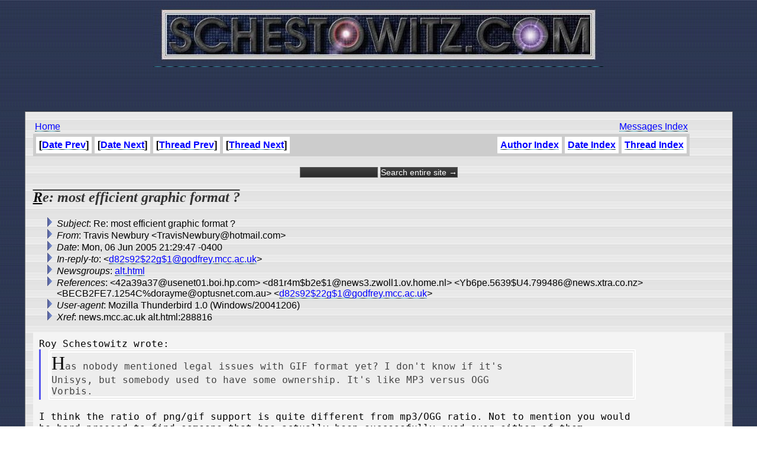

--- FILE ---
content_type: text/html
request_url: http://www.schestowitz.com/UseNet/2005/June_2005_1/msg00074.html
body_size: 2338
content:
<!-- MHonArc v2.6.10 -->
<!--X-Subject: Re: most efficient graphic format ? -->
<!--X-From-R13: Fenivf @rjohel <Fenivf@rjohelNubgznvy.pbz> -->
<!--X-Date: Mon, 06 Jun 2005 21:29:47 &#45;0400 -->
<!--X-Message-Id: hM6pe.6428$rt3.1132@fe03.lga -->
<!--X-Content-Type: text/plain -->
<!--X-Reference: 42a39a37@usenet01.boi.hp.com -->
<!--X-Reference: d81r4m$b2e$1@news3.zwoll1.ov.home.nl -->
<!--X-Reference: Yb6pe.5639$U4.799486@news.xtra.co.nz -->
<!--X-Reference: BECB2FE7.1254C%dorayme@optusnet.com.au -->
<!--X-Reference: d82s92$22g$1@godfrey.mcc.ac.uk -->
<!--X-Head-End-->
<HTML>
<HEAD>
<link rel="stylesheet" href="/roy.css" type="text/css">
<link rel="stylesheet" href="/forms.css" type="text/css">
<link rel="alternate" type="application/rss+xml" title="schestowitz.com" href="/Weblog/wp-rss2.php">
<TITLE>Re: most efficient graphic format ?</TITLE>
<link REL="SHORTCUT ICON" href="/favicon.ico">
</HEAD>
<BODY background="/IMG/toppatt_clean.jpg" bottommargin="10" leftmargin="10" rightmargin="10" topmargin="0" marginheight="10" marginwidth="10">
<CENTER>
<A HREF="/index.htm" target=_top><IMG border="0" SRC="/IMG/sch_banner.jpg" title="Home"></A>
<BR>
<script type="text/javascript"><!--
google_ad_client = "pub-2479740519054892";
google_ad_width = 468;
google_ad_height = 60;
google_ad_format = "468x60_as";
google_ad_channel ="";
google_ad_type = "text_image";
google_page_url = document.location;
//--></script>
<script type="text/javascript"
  src="http://pagead2.googlesyndication.com/pagead/show_ads.js">
</script>

<BR><BR>
<TABLE WIDTH=95% FRAME=BORDER CELLPADDING=10 CELLSPACING=3 BACKGROUND="/IMG/scbg.gif">
<TD>

<table width=95%>
<td>
<A href="/index.htm" target=_top>Home</A> 
</td>
<td align=right>
<A href="../../index.htm">Messages Index</A> 
</td>
</table>

<!--X-Body-Begin-->
<!--X-User-Header-->
<!--X-User-Header-End-->
<!--X-TopPNI-->

<table border=0 cellpadding=0 cellspacing=0 bgcolor=#cccccc width=95%>
<tr>
<td align=left><table cellpadding=5 cellspacing=5 border=0 bgcolor=#cccccc><tr><th bgcolor=#ffffff>[<a href="msg00070.html">Date Prev</a>]</th><th bgcolor=#ffffff>[<a href="msg00073.html">Date Next</a>]</th><th bgcolor=#ffffff>[<a href="msg00068.html">Thread Prev</a>]</th><th bgcolor=#ffffff>[<a href="msg00073.html">Thread Next</a>]</th></tr>
</table></td><td align=right><table cellpadding=5 cellspacing=5 border=0 bgcolor=#cccccc><tr><th bgcolor=#ffffff><a href="author.html">Author Index</a></th><th bgcolor=#ffffff><A HREF="index.html">Date Index</A></th><th bgcolor=#ffffff><A HREF="threads.html">Thread Index</A></th></tr></table></td>
</tr>
</table>
<br>
<form method="get" action="http://www.google.com/custom">
<div style="text-align: center; margin-bottom: 0px;">
	<input type="text" name="q" size="15" maxlength="255" value="">
	<input type="submit" name="sa" value="Search entire site &rarr;">
	<input type="hidden" name="sitesearch" value="schestowitz.com" />
	<input type="hidden" name="client" value="pub-2479740519054892">
	<input type="hidden" name="forid" value="1">
	<input type="hidden" name="ie" value="ISO-8859-1">
	<input type="hidden" name="oe" value="ISO-8859-1">

	<input type="hidden" name="cof" value="GALT:#999999;GL:1;DIV:#336699;VLC:999999;AH:center;BGC:FFFFFF;LBGC:999999;ALC:666666;LC:666666;T:000000;GFNT:333333;GIMP:333333;LH:50;LW:50;L:http://schestowitz.com/IMG/rslogo.jpg;S:http://schestowitz.com;FORID:1;">
	<input type="hidden" name="hl" value="en">
	</div>
</form>

<!--X-TopPNI-End-->
<!--X-MsgBody-->
<!--X-Subject-Header-Begin-->
<p><H2><b>Re: most efficient graphic format ?</b></H2></p>
<!--X-Subject-Header-End-->
<!--X-Head-of-Message-->
<ul>
<li><em>Subject</em>: Re: most efficient graphic format ?</li>
<li><em>From</em>: Travis Newbury &lt;TravisNewbury@hotmail.com&gt;</li>
<li><em>Date</em>: Mon, 06 Jun 2005 21:29:47 -0400</li>
<li><em>In-reply-to</em>: &lt;<a href="msg00068.html">d82s92$22g$1@godfrey.mcc.ac.uk</a>&gt;</li>
<li><em>Newsgroups</em>: <a href="news:alt.html">alt.html</a></li>
<li><em>References</em>: &lt;42a39a37@usenet01.boi.hp.com&gt; &lt;d81r4m$b2e$1@news3.zwoll1.ov.home.nl&gt; &lt;Yb6pe.5639$U4.799486@news.xtra.co.nz&gt; &lt;BECB2FE7.1254C%dorayme@optusnet.com.au&gt; &lt;<a href="msg00068.html">d82s92$22g$1@godfrey.mcc.ac.uk</a>&gt;</li>
<li><em>User-agent</em>: Mozilla Thunderbird 1.0 (Windows/20041206)</li>
<li><em>Xref</em>: news.mcc.ac.uk alt.html:288816</li>
</ul>
<!--X-Head-of-Message-End-->
<!--X-Head-Body-Sep-Begin-->
<table border=0 cellpadding=5 cellspacing=5 bgcolor=#f4f4f4 width=100%>
<tr><td valign=top>
<!--X-Head-Body-Sep-End-->
<!--X-Body-of-Message-->
<tt>Roy Schestowitz wrote:
</tt><blockquote style="border-left: #5555EE solid 0.2em; margin: 0em; padding-left: 0.85em"><pre style="margin: 0em;">Has nobody mentioned legal issues with GIF format yet? I don't know if it's
Unisys, but somebody used to have some ownership. It's like MP3 versus OGG
Vorbis.
</pre></blockquote><tt><br>I think the ratio of png/gif support is quite different from mp3/OGG 
ratio.  Not to mention you would be hard pressed to find someone that 
has actually been successfully sued over either of them.</tt><br>
<br>
<pre style="margin: 0em;"><br>--
-=tn=-</pre><br>

<!--X-Body-of-Message-End-->
<!--X-MsgBody-End-->
<!--X-Follow-Ups-->
</td>

<td valign=center>
<script type="text/javascript"><!--
google_ad_client = "pub-2479740519054892";
google_ad_width = 125;
google_ad_height = 125;
google_ad_format = "125x125_as";
google_ad_channel ="";
google_ad_type = "text_image";
google_page_url = document.location;
//--></script>
<script type="text/javascript"
  src="http://pagead2.googlesyndication.com/pagead/show_ads.js">
</script>
</td>

</tr>
</table>

<p></p>

<!--X-Follow-Ups-End-->
<!--X-References-->
<ul><li><strong>References</strong>:
<ul>
<li><strong><a name="00068" href="msg00068.html">Re: most efficient graphic format ?</a></strong>
<ul><li><em>From:</em> Roy Schestowitz &lt;newsgroups@schestowitz.com&gt;</li></ul></li>
</ul></li></ul>
<!--X-References-End-->
<!--X-BotPNI-->
<table border=0 cellpadding=0 cellspacing=0 bgcolor=#cccccc width=95%>
<tr>
<td align=left><table cellpadding=5 cellspacing=5 border=0 bgcolor=#cccccc><tr><th bgcolor=#ffffff>[<a href="msg00070.html">Date Prev</a>]</th><th bgcolor=#ffffff>[<a href="msg00073.html">Date Next</a>]</th><th bgcolor=#ffffff>[<a href="msg00068.html">Thread Prev</a>]</th><th bgcolor=#ffffff>[<a href="msg00073.html">Thread Next</a>]</th></tr>
</table></td><td align=right><table cellpadding=5 cellspacing=5 border=0 bgcolor=#cccccc><tr><th bgcolor=#ffffff><a href="author.html">Author Index</a></th><th bgcolor=#ffffff><A HREF="index.html">Date Index</A></th><th bgcolor=#ffffff><A HREF="threads.html">Thread Index</A></th></tr></table></td>
</tr>
</table>

<!--X-BotPNI-End-->
<!--X-User-Footer-->
<!--X-User-Footer-End-->
</body>
</html>


--- FILE ---
content_type: text/html; charset=utf-8
request_url: https://www.google.com/recaptcha/api2/aframe
body_size: 269
content:
<!DOCTYPE HTML><html><head><meta http-equiv="content-type" content="text/html; charset=UTF-8"></head><body><script nonce="M2I6tP7b87xBPq0QjzzIyw">/** Anti-fraud and anti-abuse applications only. See google.com/recaptcha */ try{var clients={'sodar':'https://pagead2.googlesyndication.com/pagead/sodar?'};window.addEventListener("message",function(a){try{if(a.source===window.parent){var b=JSON.parse(a.data);var c=clients[b['id']];if(c){var d=document.createElement('img');d.src=c+b['params']+'&rc='+(localStorage.getItem("rc::a")?sessionStorage.getItem("rc::b"):"");window.document.body.appendChild(d);sessionStorage.setItem("rc::e",parseInt(sessionStorage.getItem("rc::e")||0)+1);localStorage.setItem("rc::h",'1768403548425');}}}catch(b){}});window.parent.postMessage("_grecaptcha_ready", "*");}catch(b){}</script></body></html>